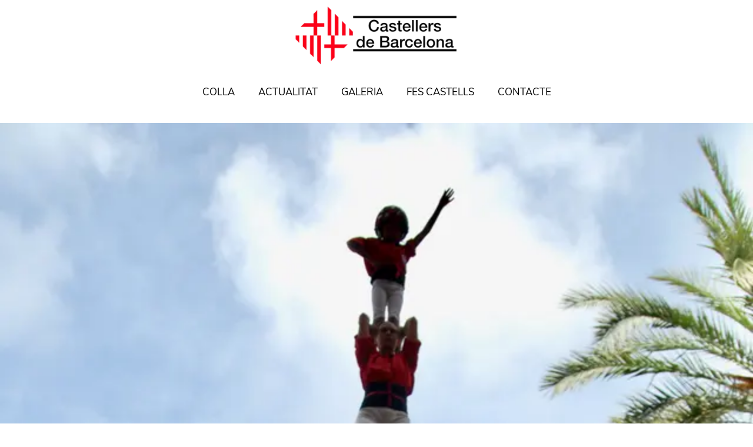

--- FILE ---
content_type: text/html; charset=utf-8
request_url: https://castellersdebarcelona.cat/fotos/52849766915
body_size: 9297
content:
<!DOCTYPE html><html lang="ca"><head><meta charSet="utf-8"/><meta name="viewport" content="width=device-width, initial-scale=1, minimum-scale=1, maximum-scale=1"/><link rel="preload" as="image" imageSrcSet="/_next/image?url=https%3A%2F%2Flive.staticflickr.com%2F65535%2F52849766915_5909336096_o.jpg&amp;w=256&amp;q=75 256w, /_next/image?url=https%3A%2F%2Flive.staticflickr.com%2F65535%2F52849766915_5909336096_o.jpg&amp;w=384&amp;q=75 384w, /_next/image?url=https%3A%2F%2Flive.staticflickr.com%2F65535%2F52849766915_5909336096_o.jpg&amp;w=640&amp;q=75 640w, /_next/image?url=https%3A%2F%2Flive.staticflickr.com%2F65535%2F52849766915_5909336096_o.jpg&amp;w=750&amp;q=75 750w, /_next/image?url=https%3A%2F%2Flive.staticflickr.com%2F65535%2F52849766915_5909336096_o.jpg&amp;w=828&amp;q=75 828w, /_next/image?url=https%3A%2F%2Flive.staticflickr.com%2F65535%2F52849766915_5909336096_o.jpg&amp;w=1080&amp;q=75 1080w, /_next/image?url=https%3A%2F%2Flive.staticflickr.com%2F65535%2F52849766915_5909336096_o.jpg&amp;w=1200&amp;q=75 1200w, /_next/image?url=https%3A%2F%2Flive.staticflickr.com%2F65535%2F52849766915_5909336096_o.jpg&amp;w=1920&amp;q=75 1920w, /_next/image?url=https%3A%2F%2Flive.staticflickr.com%2F65535%2F52849766915_5909336096_o.jpg&amp;w=2048&amp;q=75 2048w, /_next/image?url=https%3A%2F%2Flive.staticflickr.com%2F65535%2F52849766915_5909336096_o.jpg&amp;w=3840&amp;q=75 3840w" imageSizes="(max-width: 768px) 100vw, (max-width: 1200px) 50vw, 33vw"/><link rel="stylesheet" href="/_next/static/css/df2687eee4da95ee.css" data-precedence="next"/><link rel="stylesheet" href="/_next/static/css/704ad977b0e62f3c.css" data-precedence="next"/><link rel="preload" as="script" fetchPriority="low" href="/_next/static/chunks/webpack-33c21a23da579df3.js"/><script src="/_next/static/chunks/4bd1b696-4c5ff41c8f844aa5.js" async=""></script><script src="/_next/static/chunks/757-aac77e6e13583283.js" async=""></script><script src="/_next/static/chunks/main-app-7586b113ec870a07.js" async=""></script><script src="/_next/static/chunks/9081a741-c7abbf3c16d8e4c6.js" async=""></script><script src="/_next/static/chunks/402-f451688742eb067c.js" async=""></script><script src="/_next/static/chunks/549-dba7a76498e1ff2e.js" async=""></script><script src="/_next/static/chunks/115-9494fd77ff0da888.js" async=""></script><script src="/_next/static/chunks/837-ff01ecedc066cd02.js" async=""></script><script src="/_next/static/chunks/app/fotos/%5Bid%5D/page-ba15b8819538a53a.js" async=""></script><script src="/_next/static/chunks/160-6949227f2f0bcec9.js" async=""></script><script src="/_next/static/chunks/app/fotos/page-7c8a55a9dab7dbb8.js" async=""></script><script src="/_next/static/chunks/app/layout-f6986375ee80e8af.js" async=""></script><link rel="preload" href="https://cdbdata.vercel.app/sttic/3d9.webm" as="video" type="video/webm"/><meta name="theme-color" content="#ffffff"/><link rel="preload" as="video" href="https://cdbdata.vercel.app/sttic/3d9.webm" type="video/webm"/><link rel="preconnect" href="https://fonts.gstatic.com/" crossorigin=""/><title>23 d&#x27;abril 2023 - Sant Jordi a Vilanova i la Geltrú - Ignasi Arauz - 55 - Castelllers de Barcelona - fotos | Colla Castellers de Barcelona</title><meta name="description" content="asi Arauz..."/><link rel="manifest" href="/manifest.json"/><link rel="canonical" href="https://castellersdebarcelona.cat/fotos/52849766915"/><meta property="og:title" content="23 d&#x27;abril 2023 - Sant Jordi a Vilanova i la Geltrú - Ignasi Arauz - 55"/><meta property="og:description" content="asi Arauz..."/><meta property="og:url" content="https://castellersdebarcelona.cat/fotos/52849766915"/><meta property="og:image" content="https://live.staticflickr.com/65535/52849766915_5909336096_o.jpg"/><meta property="og:image:width" content="1024"/><meta property="og:image:height" content="1024"/><meta property="og:type" content="article"/><meta name="twitter:card" content="summary_large_image"/><meta name="twitter:site" content="@cdbcn"/><meta name="twitter:creator" content="Castellers de Barcelona"/><meta name="twitter:title" content="23 d&#x27;abril 2023 - Sant Jordi a Vilanova i la Geltrú - Ignasi Arauz - 55"/><meta name="twitter:description" content="asi Arauz..."/><meta name="twitter:image" content="https://live.staticflickr.com/65535/52849766915_5909336096_o.jpg"/><link rel="shortcut icon" href="/shortcut-icon.png"/><link rel="icon" href="/favicon.ico"/><link rel="apple-touch-icon" href="/icons/icon-192x192.png"/><script src="/_next/static/chunks/polyfills-42372ed130431b0a.js" noModule=""></script></head><body><div hidden=""><!--$--><!--/$--></div><h1 class="wrapperLogo"><a href="/"><img alt="Logo de la Colla Castellers de Barcelona" loading="lazy" width="320" height="128" decoding="async" data-nimg="1" style="color:transparent" srcSet="/_next/image?url=%2Flogo-castellers-de-barcelona.png&amp;w=384&amp;q=75 1x, /_next/image?url=%2Flogo-castellers-de-barcelona.png&amp;w=640&amp;q=75 2x" src="/_next/image?url=%2Flogo-castellers-de-barcelona.png&amp;w=640&amp;q=75"/></a></h1><nav class="Nav_nav__wZ2Di "><ul class="Nav_secondary__7Sds4"><li class=""><a href="/la-colla">Colla</a></li><li class=""><a href="/actualitat">Actualitat</a></li><li class=""><a href="/galeria">Galeria</a></li><li class=""><a href="/fes-castells">Fes Castells</a></li><li class=""><a href="/contacte">Contacte</a></li></ul></nav><div class="ScrollToTop_top-to-btm___v985"> <!-- --> </div><div><div class="jsx-834004999fd01bbd Post_postComponent__vkaXR"><div class="Figure_figureComponent__3I_Um"><figure class="Figure_figure__RdLRa" style="max-width:2592px"><img alt="23 d&#x27;abril 2023 - Sant Jordi a Vilanova i la Geltrú - Ignasi Arauz - 55" loading="eager" width="2592" height="3872" decoding="async" data-nimg="1" style="color:transparent" sizes="(max-width: 768px) 100vw, (max-width: 1200px) 50vw, 33vw" srcSet="/_next/image?url=https%3A%2F%2Flive.staticflickr.com%2F65535%2F52849766915_5909336096_o.jpg&amp;w=256&amp;q=75 256w, /_next/image?url=https%3A%2F%2Flive.staticflickr.com%2F65535%2F52849766915_5909336096_o.jpg&amp;w=384&amp;q=75 384w, /_next/image?url=https%3A%2F%2Flive.staticflickr.com%2F65535%2F52849766915_5909336096_o.jpg&amp;w=640&amp;q=75 640w, /_next/image?url=https%3A%2F%2Flive.staticflickr.com%2F65535%2F52849766915_5909336096_o.jpg&amp;w=750&amp;q=75 750w, /_next/image?url=https%3A%2F%2Flive.staticflickr.com%2F65535%2F52849766915_5909336096_o.jpg&amp;w=828&amp;q=75 828w, /_next/image?url=https%3A%2F%2Flive.staticflickr.com%2F65535%2F52849766915_5909336096_o.jpg&amp;w=1080&amp;q=75 1080w, /_next/image?url=https%3A%2F%2Flive.staticflickr.com%2F65535%2F52849766915_5909336096_o.jpg&amp;w=1200&amp;q=75 1200w, /_next/image?url=https%3A%2F%2Flive.staticflickr.com%2F65535%2F52849766915_5909336096_o.jpg&amp;w=1920&amp;q=75 1920w, /_next/image?url=https%3A%2F%2Flive.staticflickr.com%2F65535%2F52849766915_5909336096_o.jpg&amp;w=2048&amp;q=75 2048w, /_next/image?url=https%3A%2F%2Flive.staticflickr.com%2F65535%2F52849766915_5909336096_o.jpg&amp;w=3840&amp;q=75 3840w" src="/_next/image?url=https%3A%2F%2Flive.staticflickr.com%2F65535%2F52849766915_5909336096_o.jpg&amp;w=3840&amp;q=75"/></figure></div><div class="jsx-834004999fd01bbd Post_container__FBgQ8"><main class="jsx-834004999fd01bbd Post_main__8a5Ya"><div class="SocialSharer_socialShareComponent__xDzGV"><div class="SocialSharer_PostSomeNetwork__CeQdR"><button class="react-share__ShareButton Post__some-network__share-button" style="background-color:transparent;border:none;padding:0;font:inherit;color:inherit;cursor:pointer"><svg viewBox="0 0 64 64" width="25" height="25"><circle cx="32" cy="32" r="32" fill="#0965FE"></circle><path d="M34.1,47V33.3h4.6l0.7-5.3h-5.3v-3.4c0-1.5,0.4-2.6,2.6-2.6l2.8,0v-4.8c-0.5-0.1-2.2-0.2-4.1-0.2 c-4.1,0-6.9,2.5-6.9,7V28H24v5.3h4.6V47H34.1z" fill="white"></path></svg></button></div><div class="SocialSharer_PostSomeNetwork__CeQdR"><button class="react-share__ShareButton Post__some-network__share-button" style="background-color:transparent;border:none;padding:0;font:inherit;color:inherit;cursor:pointer"><svg viewBox="0 0 64 64" width="25" height="25"><circle cx="32" cy="32" r="32" fill="#000000"></circle><path d="M 41.116 18.375 h 4.962 l -10.8405 12.39 l 12.753 16.86 H 38.005 l -7.821 -10.2255 L 21.235 47.625 H 16.27 l 11.595 -13.2525 L 15.631 18.375 H 25.87 l 7.0695 9.3465 z m -1.7415 26.28 h 2.7495 L 24.376 21.189 H 21.4255 z" fill="white"></path></svg></button></div><div class="SocialSharer_PostSomeNetwork__CeQdR"><button class="react-share__ShareButton Post__some-network__share-button" style="background-color:transparent;border:none;padding:0;font:inherit;color:inherit;cursor:pointer"><svg viewBox="0 0 64 64" width="25" height="25"><circle cx="32" cy="32" r="32" fill="#0077B5"></circle><path d="M20.4,44h5.4V26.6h-5.4V44z M23.1,18c-1.7,0-3.1,1.4-3.1,3.1c0,1.7,1.4,3.1,3.1,3.1 c1.7,0,3.1-1.4,3.1-3.1C26.2,19.4,24.8,18,23.1,18z M39.5,26.2c-2.6,0-4.4,1.4-5.1,2.8h-0.1v-2.4h-5.2V44h5.4v-8.6 c0-2.3,0.4-4.5,3.2-4.5c2.8,0,2.8,2.6,2.8,4.6V44H46v-9.5C46,29.8,45,26.2,39.5,26.2z" fill="white"></path></svg></button></div><div class="SocialSharer_PostSomeNetwork__CeQdR"><button class="react-share__ShareButton Post__some-network__share-button" style="background-color:transparent;border:none;padding:0;font:inherit;color:inherit;cursor:pointer"><svg viewBox="0 0 64 64" width="25" height="25"><circle cx="32" cy="32" r="32" fill="#25D366"></circle><path d="m42.32286,33.93287c-0.5178,-0.2589 -3.04726,-1.49644 -3.52105,-1.66732c-0.4712,-0.17346 -0.81554,-0.2589 -1.15987,0.2589c-0.34175,0.51004 -1.33075,1.66474 -1.63108,2.00648c-0.30032,0.33658 -0.60064,0.36247 -1.11327,0.12945c-0.5178,-0.2589 -2.17994,-0.80259 -4.14759,-2.56312c-1.53269,-1.37217 -2.56312,-3.05503 -2.86603,-3.57283c-0.30033,-0.5178 -0.03366,-0.80259 0.22524,-1.06149c0.23301,-0.23301 0.5178,-0.59547 0.7767,-0.90616c0.25372,-0.31068 0.33657,-0.5178 0.51262,-0.85437c0.17088,-0.36246 0.08544,-0.64725 -0.04402,-0.90615c-0.12945,-0.2589 -1.15987,-2.79613 -1.58964,-3.80584c-0.41424,-1.00971 -0.84142,-0.88027 -1.15987,-0.88027c-0.29773,-0.02588 -0.64208,-0.02588 -0.98382,-0.02588c-0.34693,0 -0.90616,0.12945 -1.37736,0.62136c-0.4712,0.5178 -1.80194,1.76053 -1.80194,4.27186c0,2.51134 1.84596,4.945 2.10227,5.30747c0.2589,0.33657 3.63497,5.51458 8.80262,7.74113c1.23237,0.5178 2.1903,0.82848 2.94111,1.08738c1.23237,0.38836 2.35599,0.33657 3.24402,0.20712c0.99159,-0.15534 3.04985,-1.24272 3.47963,-2.45956c0.44013,-1.21683 0.44013,-2.22654 0.31068,-2.45955c-0.12945,-0.23301 -0.46601,-0.36247 -0.98382,-0.59548m-9.40068,12.84407l-0.02589,0c-3.05503,0 -6.08417,-0.82849 -8.72495,-2.38189l-0.62136,-0.37023l-6.47252,1.68286l1.73463,-6.29129l-0.41424,-0.64725c-1.70875,-2.71846 -2.6149,-5.85116 -2.6149,-9.07706c0,-9.39809 7.68934,-17.06155 17.15993,-17.06155c4.58253,0 8.88029,1.78642 12.11655,5.02268c3.23625,3.21036 5.02267,7.50812 5.02267,12.06476c-0.0078,9.3981 -7.69712,17.06155 -17.14699,17.06155m14.58906,-31.58846c-3.93529,-3.80584 -9.1133,-5.95471 -14.62789,-5.95471c-11.36055,0 -20.60848,9.2065 -20.61625,20.52564c0,3.61684 0.94757,7.14565 2.75211,10.26282l-2.92557,10.63564l10.93337,-2.85309c3.0136,1.63108 6.4052,2.4958 9.85634,2.49839l0.01037,0c11.36574,0 20.61884,-9.2091 20.62403,-20.53082c0,-5.48093 -2.14111,-10.64081 -6.03239,-14.51915" fill="white"></path></svg></button></div><div class="SocialSharer_PostSomeNetwork__CeQdR"><button class="react-share__ShareButton Post__some-network__share-button" style="background-color:transparent;border:none;padding:0;font:inherit;color:inherit;cursor:pointer"><svg viewBox="0 0 64 64" width="25" height="25"><circle cx="32" cy="32" r="32" fill="#7f7f7f"></circle><path d="M17,22v20h30V22H17z M41.1,25L32,32.1L22.9,25H41.1z M20,39V26.6l12,9.3l12-9.3V39H20z" fill="white"></path></svg></button></div></div><h1 class="jsx-834004999fd01bbd Post_title__OWpvH"><span class="jsx-834004999fd01bbd">23 d&#x27;abril 2023 - Sant Jordi a Vilanova i la Geltrú - Ignasi Arauz - 55</span></h1><p class="jsx-834004999fd01bbd"><small class="jsx-834004999fd01bbd">Castellers de Barcelona<!-- --> | <!-- -->2023-04-23 12:32:13</small></p><div class="jsx-834004999fd01bbd Post_bodyText__m_Y9T">Ignasi Arauz</div></main></div><div class="jsx-834004999fd01bbd Post_container__FBgQ8"><div class="SocialSharer_socialShareComponent__xDzGV"><div class="SocialSharer_PostSomeNetwork__CeQdR"><button class="react-share__ShareButton Post__some-network__share-button" style="background-color:transparent;border:none;padding:0;font:inherit;color:inherit;cursor:pointer"><svg viewBox="0 0 64 64" width="25" height="25"><circle cx="32" cy="32" r="32" fill="#0965FE"></circle><path d="M34.1,47V33.3h4.6l0.7-5.3h-5.3v-3.4c0-1.5,0.4-2.6,2.6-2.6l2.8,0v-4.8c-0.5-0.1-2.2-0.2-4.1-0.2 c-4.1,0-6.9,2.5-6.9,7V28H24v5.3h4.6V47H34.1z" fill="white"></path></svg></button></div><div class="SocialSharer_PostSomeNetwork__CeQdR"><button class="react-share__ShareButton Post__some-network__share-button" style="background-color:transparent;border:none;padding:0;font:inherit;color:inherit;cursor:pointer"><svg viewBox="0 0 64 64" width="25" height="25"><circle cx="32" cy="32" r="32" fill="#000000"></circle><path d="M 41.116 18.375 h 4.962 l -10.8405 12.39 l 12.753 16.86 H 38.005 l -7.821 -10.2255 L 21.235 47.625 H 16.27 l 11.595 -13.2525 L 15.631 18.375 H 25.87 l 7.0695 9.3465 z m -1.7415 26.28 h 2.7495 L 24.376 21.189 H 21.4255 z" fill="white"></path></svg></button></div><div class="SocialSharer_PostSomeNetwork__CeQdR"><button class="react-share__ShareButton Post__some-network__share-button" style="background-color:transparent;border:none;padding:0;font:inherit;color:inherit;cursor:pointer"><svg viewBox="0 0 64 64" width="25" height="25"><circle cx="32" cy="32" r="32" fill="#0077B5"></circle><path d="M20.4,44h5.4V26.6h-5.4V44z M23.1,18c-1.7,0-3.1,1.4-3.1,3.1c0,1.7,1.4,3.1,3.1,3.1 c1.7,0,3.1-1.4,3.1-3.1C26.2,19.4,24.8,18,23.1,18z M39.5,26.2c-2.6,0-4.4,1.4-5.1,2.8h-0.1v-2.4h-5.2V44h5.4v-8.6 c0-2.3,0.4-4.5,3.2-4.5c2.8,0,2.8,2.6,2.8,4.6V44H46v-9.5C46,29.8,45,26.2,39.5,26.2z" fill="white"></path></svg></button></div><div class="SocialSharer_PostSomeNetwork__CeQdR"><button class="react-share__ShareButton Post__some-network__share-button" style="background-color:transparent;border:none;padding:0;font:inherit;color:inherit;cursor:pointer"><svg viewBox="0 0 64 64" width="25" height="25"><circle cx="32" cy="32" r="32" fill="#25D366"></circle><path d="m42.32286,33.93287c-0.5178,-0.2589 -3.04726,-1.49644 -3.52105,-1.66732c-0.4712,-0.17346 -0.81554,-0.2589 -1.15987,0.2589c-0.34175,0.51004 -1.33075,1.66474 -1.63108,2.00648c-0.30032,0.33658 -0.60064,0.36247 -1.11327,0.12945c-0.5178,-0.2589 -2.17994,-0.80259 -4.14759,-2.56312c-1.53269,-1.37217 -2.56312,-3.05503 -2.86603,-3.57283c-0.30033,-0.5178 -0.03366,-0.80259 0.22524,-1.06149c0.23301,-0.23301 0.5178,-0.59547 0.7767,-0.90616c0.25372,-0.31068 0.33657,-0.5178 0.51262,-0.85437c0.17088,-0.36246 0.08544,-0.64725 -0.04402,-0.90615c-0.12945,-0.2589 -1.15987,-2.79613 -1.58964,-3.80584c-0.41424,-1.00971 -0.84142,-0.88027 -1.15987,-0.88027c-0.29773,-0.02588 -0.64208,-0.02588 -0.98382,-0.02588c-0.34693,0 -0.90616,0.12945 -1.37736,0.62136c-0.4712,0.5178 -1.80194,1.76053 -1.80194,4.27186c0,2.51134 1.84596,4.945 2.10227,5.30747c0.2589,0.33657 3.63497,5.51458 8.80262,7.74113c1.23237,0.5178 2.1903,0.82848 2.94111,1.08738c1.23237,0.38836 2.35599,0.33657 3.24402,0.20712c0.99159,-0.15534 3.04985,-1.24272 3.47963,-2.45956c0.44013,-1.21683 0.44013,-2.22654 0.31068,-2.45955c-0.12945,-0.23301 -0.46601,-0.36247 -0.98382,-0.59548m-9.40068,12.84407l-0.02589,0c-3.05503,0 -6.08417,-0.82849 -8.72495,-2.38189l-0.62136,-0.37023l-6.47252,1.68286l1.73463,-6.29129l-0.41424,-0.64725c-1.70875,-2.71846 -2.6149,-5.85116 -2.6149,-9.07706c0,-9.39809 7.68934,-17.06155 17.15993,-17.06155c4.58253,0 8.88029,1.78642 12.11655,5.02268c3.23625,3.21036 5.02267,7.50812 5.02267,12.06476c-0.0078,9.3981 -7.69712,17.06155 -17.14699,17.06155m14.58906,-31.58846c-3.93529,-3.80584 -9.1133,-5.95471 -14.62789,-5.95471c-11.36055,0 -20.60848,9.2065 -20.61625,20.52564c0,3.61684 0.94757,7.14565 2.75211,10.26282l-2.92557,10.63564l10.93337,-2.85309c3.0136,1.63108 6.4052,2.4958 9.85634,2.49839l0.01037,0c11.36574,0 20.61884,-9.2091 20.62403,-20.53082c0,-5.48093 -2.14111,-10.64081 -6.03239,-14.51915" fill="white"></path></svg></button></div><div class="SocialSharer_PostSomeNetwork__CeQdR"><button class="react-share__ShareButton Post__some-network__share-button" style="background-color:transparent;border:none;padding:0;font:inherit;color:inherit;cursor:pointer"><svg viewBox="0 0 64 64" width="25" height="25"><circle cx="32" cy="32" r="32" fill="#7f7f7f"></circle><path d="M17,22v20h30V22H17z M41.1,25L32,32.1L22.9,25H41.1z M20,39V26.6l12,9.3l12-9.3V39H20z" fill="white"></path></svg></button></div></div><h3 class="jsx-834004999fd01bbd"><a class="jsx-834004999fd01bbd button" href="/fotos">← Anar a &quot;<!-- -->fotos<!-- -->&quot;</a></h3></div></div><!--$--><!--/$--></div><div class="container"><footer class="Footer_footer__KQx25"><div class="Footer_wrapper__yxAOD"><a target="_blank" rel="noopener nofollow noreferrer" href="https://www.instagram.com/castellersdebarcelona/" title="Anar a l&#x27;Instagram de la Colla"><span><svg stroke="currentColor" fill="currentColor" stroke-width="0" viewBox="0 0 448 512" height="1em" width="1em" xmlns="http://www.w3.org/2000/svg"><path d="M224.1 141c-63.6 0-114.9 51.3-114.9 114.9s51.3 114.9 114.9 114.9S339 319.5 339 255.9 287.7 141 224.1 141zm0 189.6c-41.1 0-74.7-33.5-74.7-74.7s33.5-74.7 74.7-74.7 74.7 33.5 74.7 74.7-33.6 74.7-74.7 74.7zm146.4-194.3c0 14.9-12 26.8-26.8 26.8-14.9 0-26.8-12-26.8-26.8s12-26.8 26.8-26.8 26.8 12 26.8 26.8zm76.1 27.2c-1.7-35.9-9.9-67.7-36.2-93.9-26.2-26.2-58-34.4-93.9-36.2-37-2.1-147.9-2.1-184.9 0-35.8 1.7-67.6 9.9-93.9 36.1s-34.4 58-36.2 93.9c-2.1 37-2.1 147.9 0 184.9 1.7 35.9 9.9 67.7 36.2 93.9s58 34.4 93.9 36.2c37 2.1 147.9 2.1 184.9 0 35.9-1.7 67.7-9.9 93.9-36.2 26.2-26.2 34.4-58 36.2-93.9 2.1-37 2.1-147.8 0-184.8zM398.8 388c-7.8 19.6-22.9 34.7-42.6 42.6-29.5 11.7-99.5 9-132.1 9s-102.7 2.6-132.1-9c-19.6-7.8-34.7-22.9-42.6-42.6-11.7-29.5-9-99.5-9-132.1s-2.6-102.7 9-132.1c7.8-19.6 22.9-34.7 42.6-42.6 29.5-11.7 99.5-9 132.1-9s102.7-2.6 132.1 9c19.6 7.8 34.7 22.9 42.6 42.6 11.7 29.5 9 99.5 9 132.1s2.7 102.7-9 132.1z"></path></svg></span></a><a target="_blank" rel="noopener nofollow noreferrer" href="https://www.youtube.com/user/arxiucdb" title="Anar al Youtube de la Colla"><span><svg stroke="currentColor" fill="currentColor" stroke-width="0" viewBox="0 0 576 512" height="1em" width="1em" xmlns="http://www.w3.org/2000/svg"><path d="M549.655 124.083c-6.281-23.65-24.787-42.276-48.284-48.597C458.781 64 288 64 288 64S117.22 64 74.629 75.486c-23.497 6.322-42.003 24.947-48.284 48.597-11.412 42.867-11.412 132.305-11.412 132.305s0 89.438 11.412 132.305c6.281 23.65 24.787 41.5 48.284 47.821C117.22 448 288 448 288 448s170.78 0 213.371-11.486c23.497-6.321 42.003-24.171 48.284-47.821 11.412-42.867 11.412-132.305 11.412-132.305s0-89.438-11.412-132.305zm-317.51 213.508V175.185l142.739 81.205-142.739 81.201z"></path></svg></span></a><a target="_blank" rel="noopener nofollow noreferrer" href="https://twitter.com/cdbcn" title="Anar al Twitter de la Colla"><span><svg stroke="currentColor" fill="currentColor" stroke-width="0" viewBox="0 0 512 512" height="1em" width="1em" xmlns="http://www.w3.org/2000/svg"><path d="M459.37 151.716c.325 4.548.325 9.097.325 13.645 0 138.72-105.583 298.558-298.558 298.558-59.452 0-114.68-17.219-161.137-47.106 8.447.974 16.568 1.299 25.34 1.299 49.055 0 94.213-16.568 130.274-44.832-46.132-.975-84.792-31.188-98.112-72.772 6.498.974 12.995 1.624 19.818 1.624 9.421 0 18.843-1.3 27.614-3.573-48.081-9.747-84.143-51.98-84.143-102.985v-1.299c13.969 7.797 30.214 12.67 47.431 13.319-28.264-18.843-46.781-51.005-46.781-87.391 0-19.492 5.197-37.36 14.294-52.954 51.655 63.675 129.3 105.258 216.365 109.807-1.624-7.797-2.599-15.918-2.599-24.04 0-57.828 46.782-104.934 104.934-104.934 30.213 0 57.502 12.67 76.67 33.137 23.715-4.548 46.456-13.32 66.599-25.34-7.798 24.366-24.366 44.833-46.132 57.827 21.117-2.273 41.584-8.122 60.426-16.243-14.292 20.791-32.161 39.308-52.628 54.253z"></path></svg></span></a><a target="_blank" rel="noopener nofollow noreferrer" href="https://www.facebook.com/castellersdebarcelona" title="Anar al Facebook de la Colla"><span><svg stroke="currentColor" fill="currentColor" stroke-width="0" viewBox="0 0 512 512" height="1em" width="1em" xmlns="http://www.w3.org/2000/svg"><path d="M504 256C504 119 393 8 256 8S8 119 8 256c0 123.78 90.69 226.38 209.25 245V327.69h-63V256h63v-54.64c0-62.15 37-96.48 93.67-96.48 27.14 0 55.52 4.84 55.52 4.84v61h-31.28c-30.8 0-40.41 19.12-40.41 38.73V256h68.78l-11 71.69h-57.78V501C413.31 482.38 504 379.78 504 256z"></path></svg></span></a></div><div class="Footer_container__UOa2w"><p class="OtherRoutes_otherRoutesComponent__Kq86c"><small><a class="OtherRoutes_button__t9Za_" title="Anar a Avís Legal" href="/avis-legal">Avís Legal</a><a class="OtherRoutes_button__t9Za_" title="Anar a Política de Cookies" href="/politica-de-cookies">Política de Cookies</a></small></p></div><div class="Footer_container__UOa2w"><div class="Supporters_supportersComponent__bNaw_"><div class="Supporters_supporter__zzZ_d"><p>Suport<!-- -->:</p><ul><li><img alt="Ajuntament de Barcelona" src="https://cdbdata.vercel.app/static/ajuntament-de-barcelona.webp" width="120" height="120" title="Ajuntament de Barcelona" loading="lazy"/></li><li><img alt="Diputació de Barcelona" src="https://cdbdata.vercel.app/static/diputacio-de-barcelona.webp" width="120" height="120" title="Diputació de Barcelona" loading="lazy"/></li><li><img alt="Generalitat de Catalunya" src="https://cdbdata.vercel.app/static/generalitat-de-catalunya.webp" width="120" height="120" title="Generalitat de Catalunya" loading="lazy"/></li></ul></div><div class="Supporters_supporter__zzZ_d"><p>Patrocinadors CCCC<!-- -->:</p><ul><li><img alt="Estella DAMM" src="https://cdbdata.vercel.app/static/estrella-damm.webp" width="120" height="120" title="Estella DAMM" loading="lazy"/></li><li><img alt="Agbar" src="https://cdbdata.vercel.app/static/agbar.webp" width="120" height="120" title="Agbar" loading="lazy"/></li></ul></div><div class="Supporters_supporter__zzZ_d"><p>Reconeixements<!-- -->:</p><ul><li><img alt="Medalla d&#x27;Honor de la Ciutat de Barcelona" src="https://cdbdata.vercel.app/static/medalla-d-honor-de-la-ciutat-de-barcelona.webp" width="120" height="120" title="Medalla d&#x27;Honor de la Ciutat de Barcelona" loading="lazy"/></li><li><img alt="Creu de Sant Jordi de la Generalitat de Cataluya" src="https://cdbdata.vercel.app/static/creu-de-sant-jordi-de-la-generalitat-de-catalunya.webp" width="120" height="120" title="Creu de Sant Jordi de la Generalitat de Cataluya" loading="lazy"/></li></ul></div></div></div><div class="Footer_container__UOa2w"><p class="Footer_alignCenter__Cgt50"><small>© <!-- -->2026<!-- --> Associació Colla Castellers de Barcelona. Entitat d&#x27;Utilitat Pública (<a rel="noopener nofollow noreferrer" href="http://dogc.gencat.cat/ca/pdogc_canals_interns/pdogc_resultats_fitxa/?action=fitxa&amp;mode=single&amp;documentId=580319&amp;language=ca_ES" target="_blank">DOGC 5880</a>)</small></p></div></footer><nav class="Nav_nav__wZ2Di Nav_small__f8hXb"><ul class="Nav_secondary__7Sds4"><li class=""><a href="/la-colla">Colla</a></li><li class=""><a href="/actualitat">Actualitat</a></li><li class=""><a href="/galeria">Galeria</a></li><li class=""><a href="/fes-castells">Fes Castells</a></li><li class=""><a href="/contacte">Contacte</a></li></ul></nav></div><script src="/_next/static/chunks/webpack-33c21a23da579df3.js" id="_R_" async=""></script><script>(self.__next_f=self.__next_f||[]).push([0])</script><script>self.__next_f.push([1,"1:\"$Sreact.fragment\"\n3:I[8172,[],\"\"]\n4:I[4829,[],\"\"]\n6:I[8937,[],\"OutletBoundary\"]\n7:\"$Sreact.suspense\"\n9:I[8937,[],\"ViewportBoundary\"]\nb:I[8937,[],\"MetadataBoundary\"]\nd:I[5704,[],\"\"]\n:HL[\"/_next/static/css/df2687eee4da95ee.css\",\"style\"]\n:HL[\"/_next/static/css/704ad977b0e62f3c.css\",\"style\"]\n"])</script><script>self.__next_f.push([1,"0:{\"P\":null,\"b\":\"nHAGX86738T_DndhKiask\",\"c\":[\"\",\"fotos\",\"52849766915\"],\"q\":\"\",\"i\":false,\"f\":[[[\"\",{\"children\":[\"fotos\",{\"children\":[[\"id\",\"52849766915\",\"d\"],{\"children\":[\"__PAGE__\",{}]}]}]},\"$undefined\",\"$undefined\",true],[[\"$\",\"$1\",\"c\",{\"children\":[[[\"$\",\"link\",\"0\",{\"rel\":\"stylesheet\",\"href\":\"/_next/static/css/df2687eee4da95ee.css\",\"precedence\":\"next\",\"crossOrigin\":\"$undefined\",\"nonce\":\"$undefined\"}]],\"$L2\"]}],{\"children\":[[\"$\",\"$1\",\"c\",{\"children\":[null,[\"$\",\"$L3\",null,{\"parallelRouterKey\":\"children\",\"error\":\"$undefined\",\"errorStyles\":\"$undefined\",\"errorScripts\":\"$undefined\",\"template\":[\"$\",\"$L4\",null,{}],\"templateStyles\":\"$undefined\",\"templateScripts\":\"$undefined\",\"notFound\":\"$undefined\",\"forbidden\":\"$undefined\",\"unauthorized\":\"$undefined\"}]]}],{\"children\":[[\"$\",\"$1\",\"c\",{\"children\":[null,[\"$\",\"$L3\",null,{\"parallelRouterKey\":\"children\",\"error\":\"$undefined\",\"errorStyles\":\"$undefined\",\"errorScripts\":\"$undefined\",\"template\":[\"$\",\"$L4\",null,{}],\"templateStyles\":\"$undefined\",\"templateScripts\":\"$undefined\",\"notFound\":\"$undefined\",\"forbidden\":\"$undefined\",\"unauthorized\":\"$undefined\"}]]}],{\"children\":[[\"$\",\"$1\",\"c\",{\"children\":[\"$L5\",[[\"$\",\"link\",\"0\",{\"rel\":\"stylesheet\",\"href\":\"/_next/static/css/704ad977b0e62f3c.css\",\"precedence\":\"next\",\"crossOrigin\":\"$undefined\",\"nonce\":\"$undefined\"}]],[\"$\",\"$L6\",null,{\"children\":[\"$\",\"$7\",null,{\"name\":\"Next.MetadataOutlet\",\"children\":\"$@8\"}]}]]}],{},null,false,false]},null,false,false]},null,false,false]},null,false,false],[\"$\",\"$1\",\"h\",{\"children\":[null,[\"$\",\"$L9\",null,{\"children\":\"$@a\"}],[\"$\",\"div\",null,{\"hidden\":true,\"children\":[\"$\",\"$Lb\",null,{\"children\":[\"$\",\"$7\",null,{\"name\":\"Next.Metadata\",\"children\":\"$@c\"}]}]}],null]}],false]],\"m\":\"$undefined\",\"G\":[\"$d\",[]],\"S\":true}\n"])</script><script>self.__next_f.push([1,"a:[[\"$\",\"meta\",\"0\",{\"charSet\":\"utf-8\"}],[\"$\",\"meta\",\"1\",{\"name\":\"viewport\",\"content\":\"width=device-width, initial-scale=1, minimum-scale=1, maximum-scale=1\"}],[\"$\",\"meta\",\"2\",{\"name\":\"theme-color\",\"content\":\"#ffffff\"}]]\n"])</script><script>self.__next_f.push([1,"e:I[1111,[\"344\",\"static/chunks/9081a741-c7abbf3c16d8e4c6.js\",\"402\",\"static/chunks/402-f451688742eb067c.js\",\"549\",\"static/chunks/549-dba7a76498e1ff2e.js\",\"115\",\"static/chunks/115-9494fd77ff0da888.js\",\"837\",\"static/chunks/837-ff01ecedc066cd02.js\",\"944\",\"static/chunks/app/fotos/%5Bid%5D/page-ba15b8819538a53a.js\"],\"default\"]\n"])</script><script>self.__next_f.push([1,"5:[\"$\",\"$Le\",null,{\"title\":\"23 d'abril 2023 - Sant Jordi a Vilanova i la Geltrú - Ignasi Arauz - 55\",\"description\":\"Ignasi Arauz\",\"id\":\"52849766915\",\"type\":\"fotos\",\"content\":{\"id\":\"52849766915\",\"secret\":\"7495ebbf3a\",\"server\":\"65535\",\"farm\":66,\"dateuploaded\":\"1682553102\",\"isfavorite\":0,\"license\":\"0\",\"safety_level\":\"0\",\"rotation\":0,\"originalsecret\":\"5909336096\",\"originalformat\":\"jpg\",\"owner\":{\"nsid\":\"105597577@N08\",\"username\":\"Castellers de Barcelona\",\"realname\":\"Castellers de Barcelona\",\"location\":\"\",\"iconserver\":\"5520\",\"iconfarm\":6,\"path_alias\":null,\"gift\":{\"gift_eligible\":true,\"eligible_durations\":[\"year\",\"month\",\"week\"],\"new_flow\":true}},\"title\":{\"_content\":\"23 d'abril 2023 - Sant Jordi a Vilanova i la Geltrú - Ignasi Arauz - 55\"},\"description\":{\"_content\":\"Ignasi Arauz\"},\"visibility\":{\"ispublic\":1,\"isfriend\":0,\"isfamily\":0},\"dates\":{\"posted\":\"1682553102\",\"taken\":\"2023-04-23 12:32:13\",\"takengranularity\":0,\"takenunknown\":\"0\",\"lastupdate\":\"1682553143\"},\"views\":\"98\",\"editability\":{\"cancomment\":0,\"canaddmeta\":0},\"publiceditability\":{\"cancomment\":1,\"canaddmeta\":0},\"usage\":{\"candownload\":1,\"canblog\":0,\"canprint\":0,\"canshare\":1},\"comments\":{\"_content\":\"0\"},\"notes\":{\"note\":[]},\"people\":{\"haspeople\":0},\"tags\":{\"tag\":[]},\"urls\":{\"url\":[{\"type\":\"photopage\",\"_content\":\"https://www.flickr.com/photos/105597577@N08/52849766915/\"}]},\"media\":\"photo\"},\"date\":\"2023-04-23 12:32:13\",\"author\":\"Castellers de Barcelona\",\"mainImage\":{\"label\":\"Original\",\"width\":2592,\"height\":3872,\"source\":\"https://live.staticflickr.com/65535/52849766915_5909336096_o.jpg\",\"url\":\"https://www.flickr.com/photos/105597577@N08/52849766915/sizes/o/\",\"media\":\"photo\",\"alt\":\"23 d'abril 2023 - Sant Jordi a Vilanova i la Geltrú - Ignasi Arauz - 55\"}}]\n"])</script><script>self.__next_f.push([1,"f:I[3549,[\"402\",\"static/chunks/402-f451688742eb067c.js\",\"549\",\"static/chunks/549-dba7a76498e1ff2e.js\",\"160\",\"static/chunks/160-6949227f2f0bcec9.js\",\"186\",\"static/chunks/app/fotos/page-7c8a55a9dab7dbb8.js\"],\"\"]\n10:I[21,[\"402\",\"static/chunks/402-f451688742eb067c.js\",\"549\",\"static/chunks/549-dba7a76498e1ff2e.js\",\"160\",\"static/chunks/160-6949227f2f0bcec9.js\",\"186\",\"static/chunks/app/fotos/page-7c8a55a9dab7dbb8.js\"],\"Image\"]\n11:I[9690,[\"344\",\"static/chunks/9081a741-c7abbf3c16d8e4c6.js\",\"402\",\"static/chunks/402-f451688742eb067c.js\",\"549\",\"static/chunks/549-dba7a76498e1ff2e.js\",\"177\",\"static/chunks/app/layout-f6986375ee80e8af.js\"],\"default\"]\n12:I[4740,[\"344\",\"static/chunks/9081a741-c7abbf3c16d8e4c6.js\",\"402\",\"static/chunks/402-f451688742eb067c.js\",\"549\",\"static/chunks/549-dba7a76498e1ff2e.js\",\"177\",\"static/chunks/app/layout-f6986375ee80e8af.js\"],\"default\"]\n1a:I[556,[],\"IconMark\"]\n:HL[\"https://cdbdata.vercel.app/sttic/3d9.webm\",\"video\",{\"type\":\"video/webm\"}]\n"])</script><script>self.__next_f.push([1,"2:[\"$\",\"html\",null,{\"lang\":\"ca\",\"children\":[[\"$\",\"head\",null,{\"children\":[[\"$\",\"link\",null,{\"rel\":\"preload\",\"as\":\"video\",\"href\":\"https://cdbdata.vercel.app/sttic/3d9.webm\",\"type\":\"video/webm\"}],[\"$\",\"link\",null,{\"rel\":\"preconnect\",\"href\":\"https://fonts.gstatic.com/\",\"crossOrigin\":\"\"}]]}],[\"$\",\"body\",null,{\"children\":[[\"$\",\"h1\",null,{\"className\":\"wrapperLogo\",\"children\":[\"$\",\"$Lf\",null,{\"prefetch\":true,\"href\":\"/\",\"passHref\":true,\"children\":[\"$\",\"$L10\",null,{\"width\":\"320\",\"height\":\"128\",\"loading\":\"lazy\",\"alt\":\"Logo de la Colla Castellers de Barcelona\",\"src\":\"/logo-castellers-de-barcelona.png\"}]}]}],[\"$\",\"$L11\",null,{\"small\":false,\"navRoutes\":[{\"route\":\"/\",\"name\":\"Castellers de Barcelona\"},{\"route\":\"/la-colla\",\"name\":\"Colla\"},{\"route\":\"/actualitat\",\"name\":\"Actualitat\"},{\"route\":\"/galeria\",\"name\":\"Galeria\"},{\"route\":\"/fes-castells\",\"name\":\"Fes Castells\"},{\"route\":\"/contacte\",\"name\":\"Contacte\"}]}],[\"$\",\"$L12\",null,{}],[\"$\",\"div\",null,{\"children\":[\"$\",\"$L3\",null,{\"parallelRouterKey\":\"children\",\"error\":\"$undefined\",\"errorStyles\":\"$undefined\",\"errorScripts\":\"$undefined\",\"template\":[\"$\",\"$L4\",null,{}],\"templateStyles\":\"$undefined\",\"templateScripts\":\"$undefined\",\"notFound\":[[[\"$\",\"title\",null,{\"children\":\"404: This page could not be found.\"}],[\"$\",\"div\",null,{\"style\":{\"fontFamily\":\"system-ui,\\\"Segoe UI\\\",Roboto,Helvetica,Arial,sans-serif,\\\"Apple Color Emoji\\\",\\\"Segoe UI Emoji\\\"\",\"height\":\"100vh\",\"textAlign\":\"center\",\"display\":\"flex\",\"flexDirection\":\"column\",\"alignItems\":\"center\",\"justifyContent\":\"center\"},\"children\":[\"$\",\"div\",null,{\"children\":[[\"$\",\"style\",null,{\"dangerouslySetInnerHTML\":{\"__html\":\"body{color:#000;background:#fff;margin:0}.next-error-h1{border-right:1px solid rgba(0,0,0,.3)}@media (prefers-color-scheme:dark){body{color:#fff;background:#000}.next-error-h1{border-right:1px solid rgba(255,255,255,.3)}}\"}}],[\"$\",\"h1\",null,{\"className\":\"next-error-h1\",\"style\":{\"display\":\"inline-block\",\"margin\":\"0 20px 0 0\",\"padding\":\"0 23px 0 0\",\"fontSize\":24,\"fontWeight\":500,\"verticalAlign\":\"top\",\"lineHeight\":\"49px\"},\"children\":404}],[\"$\",\"div\",null,{\"style\":{\"display\":\"inline-block\"},\"children\":[\"$\",\"h2\",null,{\"style\":{\"fontSize\":14,\"fontWeight\":400,\"lineHeight\":\"49px\",\"margin\":0},\"children\":\"This page could not be found.\"}]}]]}]}]],[]],\"forbidden\":\"$undefined\",\"unauthorized\":\"$undefined\"}]}],[\"$\",\"div\",null,{\"className\":\"container\",\"children\":[[\"$\",\"footer\",null,{\"className\":\"Footer_footer__KQx25\",\"children\":[[\"$\",\"div\",null,{\"className\":\"Footer_wrapper__yxAOD\",\"children\":[[\"$\",\"a\",null,{\"target\":\"_blank\",\"rel\":\"noopener nofollow noreferrer\",\"href\":\"https://www.instagram.com/castellersdebarcelona/\",\"title\":\"Anar a l'Instagram de la Colla\",\"children\":[\"$\",\"span\",null,{\"children\":[\"$\",\"svg\",null,{\"stroke\":\"currentColor\",\"fill\":\"currentColor\",\"strokeWidth\":\"0\",\"viewBox\":\"0 0 448 512\",\"children\":[\"$undefined\",[[\"$\",\"path\",\"0\",{\"d\":\"M224.1 141c-63.6 0-114.9 51.3-114.9 114.9s51.3 114.9 114.9 114.9S339 319.5 339 255.9 287.7 141 224.1 141zm0 189.6c-41.1 0-74.7-33.5-74.7-74.7s33.5-74.7 74.7-74.7 74.7 33.5 74.7 74.7-33.6 74.7-74.7 74.7zm146.4-194.3c0 14.9-12 26.8-26.8 26.8-14.9 0-26.8-12-26.8-26.8s12-26.8 26.8-26.8 26.8 12 26.8 26.8zm76.1 27.2c-1.7-35.9-9.9-67.7-36.2-93.9-26.2-26.2-58-34.4-93.9-36.2-37-2.1-147.9-2.1-184.9 0-35.8 1.7-67.6 9.9-93.9 36.1s-34.4 58-36.2 93.9c-2.1 37-2.1 147.9 0 184.9 1.7 35.9 9.9 67.7 36.2 93.9s58 34.4 93.9 36.2c37 2.1 147.9 2.1 184.9 0 35.9-1.7 67.7-9.9 93.9-36.2 26.2-26.2 34.4-58 36.2-93.9 2.1-37 2.1-147.8 0-184.8zM398.8 388c-7.8 19.6-22.9 34.7-42.6 42.6-29.5 11.7-99.5 9-132.1 9s-102.7 2.6-132.1-9c-19.6-7.8-34.7-22.9-42.6-42.6-11.7-29.5-9-99.5-9-132.1s-2.6-102.7 9-132.1c7.8-19.6 22.9-34.7 42.6-42.6 29.5-11.7 99.5-9 132.1-9s102.7-2.6 132.1 9c19.6 7.8 34.7 22.9 42.6 42.6 11.7 29.5 9 99.5 9 132.1s2.7 102.7-9 132.1z\",\"children\":\"$undefined\"}]]],\"className\":\"$undefined\",\"style\":{\"color\":\"$undefined\"},\"height\":\"1em\",\"width\":\"1em\",\"xmlns\":\"http://www.w3.org/2000/svg\"}]}]}],[\"$\",\"a\",null,{\"target\":\"_blank\",\"rel\":\"noopener nofollow noreferrer\",\"href\":\"https://www.youtube.com/user/arxiucdb\",\"title\":\"Anar al Youtube de la Colla\",\"children\":[\"$\",\"span\",null,{\"children\":[\"$\",\"svg\",null,{\"stroke\":\"currentColor\",\"fill\":\"currentColor\",\"strokeWidth\":\"0\",\"viewBox\":\"0 0 576 512\",\"children\":[\"$undefined\",[[\"$\",\"path\",\"0\",{\"d\":\"M549.655 124.083c-6.281-23.65-24.787-42.276-48.284-48.597C458.781 64 288 64 288 64S117.22 64 74.629 75.486c-23.497 6.322-42.003 24.947-48.284 48.597-11.412 42.867-11.412 132.305-11.412 132.305s0 89.438 11.412 132.305c6.281 23.65 24.787 41.5 48.284 47.821C117.22 448 288 448 288 448s170.78 0 213.371-11.486c23.497-6.321 42.003-24.171 48.284-47.821 11.412-42.867 11.412-132.305 11.412-132.305s0-89.438-11.412-132.305zm-317.51 213.508V175.185l142.739 81.205-142.739 81.201z\",\"children\":\"$undefined\"}]]],\"className\":\"$undefined\",\"style\":{\"color\":\"$undefined\"},\"height\":\"1em\",\"width\":\"1em\",\"xmlns\":\"http://www.w3.org/2000/svg\"}]}]}],\"$L13\",\"$L14\"]}],\"$L15\",\"$L16\",\"$L17\"]}],\"$L18\"]}],\"$L19\"]}]]}]\n"])</script><script>self.__next_f.push([1,"c:[[\"$\",\"title\",\"0\",{\"children\":\"23 d'abril 2023 - Sant Jordi a Vilanova i la Geltrú - Ignasi Arauz - 55 - Castelllers de Barcelona - fotos | Colla Castellers de Barcelona\"}],[\"$\",\"meta\",\"1\",{\"name\":\"description\",\"content\":\"asi Arauz...\"}],[\"$\",\"link\",\"2\",{\"rel\":\"manifest\",\"href\":\"/manifest.json\",\"crossOrigin\":\"$undefined\"}],[\"$\",\"link\",\"3\",{\"rel\":\"canonical\",\"href\":\"https://castellersdebarcelona.cat/fotos/52849766915\"}],[\"$\",\"meta\",\"4\",{\"property\":\"og:title\",\"content\":\"23 d'abril 2023 - Sant Jordi a Vilanova i la Geltrú - Ignasi Arauz - 55\"}],[\"$\",\"meta\",\"5\",{\"property\":\"og:description\",\"content\":\"asi Arauz...\"}],[\"$\",\"meta\",\"6\",{\"property\":\"og:url\",\"content\":\"https://castellersdebarcelona.cat/fotos/52849766915\"}],[\"$\",\"meta\",\"7\",{\"property\":\"og:image\",\"content\":\"https://live.staticflickr.com/65535/52849766915_5909336096_o.jpg\"}],[\"$\",\"meta\",\"8\",{\"property\":\"og:image:width\",\"content\":\"1024\"}],[\"$\",\"meta\",\"9\",{\"property\":\"og:image:height\",\"content\":\"1024\"}],[\"$\",\"meta\",\"10\",{\"property\":\"og:type\",\"content\":\"article\"}],[\"$\",\"meta\",\"11\",{\"name\":\"twitter:card\",\"content\":\"summary_large_image\"}],[\"$\",\"meta\",\"12\",{\"name\":\"twitter:site\",\"content\":\"@cdbcn\"}],[\"$\",\"meta\",\"13\",{\"name\":\"twitter:creator\",\"content\":\"Castellers de Barcelona\"}],[\"$\",\"meta\",\"14\",{\"name\":\"twitter:title\",\"content\":\"23 d'abril 2023 - Sant Jordi a Vilanova i la Geltrú - Ignasi Arauz - 55\"}],[\"$\",\"meta\",\"15\",{\"name\":\"twitter:description\",\"content\":\"asi Arauz...\"}],[\"$\",\"meta\",\"16\",{\"name\":\"twitter:image\",\"content\":\"https://live.staticflickr.com/65535/52849766915_5909336096_o.jpg\"}],[\"$\",\"link\",\"17\",{\"rel\":\"shortcut icon\",\"href\":\"/shortcut-icon.png\"}],[\"$\",\"link\",\"18\",{\"rel\":\"icon\",\"href\":\"/favicon.ico\"}],[\"$\",\"link\",\"19\",{\"rel\":\"apple-touch-icon\",\"href\":\"/icons/icon-192x192.png\"}],[\"$\",\"$L1a\",\"20\",{}]]\n"])</script><script>self.__next_f.push([1,"8:null\n"])</script><script>self.__next_f.push([1,"1b:I[2423,[\"344\",\"static/chunks/9081a741-c7abbf3c16d8e4c6.js\",\"402\",\"static/chunks/402-f451688742eb067c.js\",\"549\",\"static/chunks/549-dba7a76498e1ff2e.js\",\"177\",\"static/chunks/app/layout-f6986375ee80e8af.js\"],\"Analytics\"]\n13:[\"$\",\"a\",null,{\"target\":\"_blank\",\"rel\":\"noopener nofollow noreferrer\",\"href\":\"https://twitter.com/cdbcn\",\"title\":\"Anar al Twitter de la Colla\",\"children\":[\"$\",\"span\",null,{\"children\":[\"$\",\"svg\",null,{\"stroke\":\"currentColor\",\"fill\":\"currentColor\",\"strokeWidth\":\"0\",\"viewBox\":\"0 0 512 512\",\"children\":[\"$undefined\",[[\"$\",\"path\",\"0\",{\"d\":\"M459.37 151.716c.325 4.548.325 9.097.325 13.645 0 138.72-105.583 298.558-298.558 298.558-59.452 0-114.68-17.219-161.137-47.106 8.447.974 16.568 1.299 25.34 1.299 49.055 0 94.213-16.568 130.274-44.832-46.132-.975-84.792-31.188-98.112-72.772 6.498.974 12.995 1.624 19.818 1.624 9.421 0 18.843-1.3 27.614-3.573-48.081-9.747-84.143-51.98-84.143-102.985v-1.299c13.969 7.797 30.214 12.67 47.431 13.319-28.264-18.843-46.781-51.005-46.781-87.391 0-19.492 5.197-37.36 14.294-52.954 51.655 63.675 129.3 105.258 216.365 109.807-1.624-7.797-2.599-15.918-2.599-24.04 0-57.828 46.782-104.934 104.934-104.934 30.213 0 57.502 12.67 76.67 33.137 23.715-4.548 46.456-13.32 66.599-25.34-7.798 24.366-24.366 44.833-46.132 57.827 21.117-2.273 41.584-8.122 60.426-16.243-14.292 20.791-32.161 39.308-52.628 54.253z\",\"children\":\"$undefined\"}]]],\"className\":\"$undefined\",\"style\":{\"color\":\"$undefined\"},\"height\":\"1em\",\"width\":\"1em\",\"xmlns\":\"http://www.w3.org/2000/svg\"}]}]}]\n14:[\"$\",\"a\",null,{\"target\":\"_blank\",\"rel\":\"noopener nofollow noreferrer\",\"href\":\"https://www.facebook.com/castellersdebarcelona\",\"title\":\"Anar al Facebook de la Colla\",\"children\":[\"$\",\"span\",null,{\"children\":[\"$\",\"svg\",null,{\"stroke\":\"currentColor\",\"fill\":\"currentColor\",\"strokeWidth\":\"0\",\"viewBox\":\"0 0 512 512\",\"children\":[\"$undefined\",[[\"$\",\"path\",\"0\",{\"d\":\"M504 256C504 119 393 8 256 8S8 119 8 256c0 123.78 90.69 226.38 209.25 245V327.69h-63V256h63v-54.64c0-62.15 37-96.48 93.67-96.48 27.14 0 55.52 4.84 55.52 4.84v61h-31.28c-30.8 0-40.41 19.12-40.41 38.73V256h68.78l-11 71.69h-57.78V501C413.31 482.38 504 379.78 504 256z\",\"children\":\"$undefined\"}]]],\"className\":\"$undefined\",\"style\":{\"color\":\"$undefined\"},\"height\":\"1em\",\"width\":\"1em\",\"xmlns\":\"http://www.w3.org/2000/svg\"}]}]}]\n15:[\"$\",\"div\",null,{\"className\":\"Footer_container__UOa2w\",\"children\":[\"$\",\"p\",null,{\"className\":\"OtherRoutes_otherRoutesComponent__Kq86c\",\"children\":[\"$\",\"small\",null,{\"children\":[[\"$\",\"$Lf\",\"0\",{\"prefetch\":true,\"href\":\"/avis-legal\",\"className\":\"OtherRoutes_button__t9Za_\",\"title\":\"Anar a Avís Legal\",\"children\":\"Avís Legal\"}],[\"$\",\"$Lf\",\"1\",{\"prefetch\":true,\"href\":\"/politica-de-cookies\",\"className\":\"OtherRoutes_button__t9Za_\",\"title\":\"Anar a Política de Cookies\",\"children\":\"Política de Cookies\"}]]}]}]}]\n"])</script><script>self.__next_f.push([1,"16:[\"$\",\"div\",null,{\"className\":\"Footer_container__UOa2w\",\"children\":[\"$\",\"div\",null,{\"className\":\"Supporters_supportersComponent__bNaw_\",\"children\":[[\"$\",\"div\",\"Suport\",{\"className\":\"Supporters_supporter__zzZ_d\",\"children\":[[\"$\",\"p\",null,{\"children\":[\"Suport\",\":\"]}],[\"$\",\"ul\",null,{\"children\":[[\"$\",\"li\",\"Ajuntament de Barcelona\",{\"children\":[\"$\",\"img\",null,{\"alt\":\"Ajuntament de Barcelona\",\"src\":\"https://cdbdata.vercel.app/static/ajuntament-de-barcelona.webp\",\"width\":120,\"height\":120,\"title\":\"Ajuntament de Barcelona\",\"loading\":\"lazy\"}]}],[\"$\",\"li\",\"Diputació de Barcelona\",{\"children\":[\"$\",\"img\",null,{\"alt\":\"Diputació de Barcelona\",\"src\":\"https://cdbdata.vercel.app/static/diputacio-de-barcelona.webp\",\"width\":120,\"height\":120,\"title\":\"Diputació de Barcelona\",\"loading\":\"lazy\"}]}],[\"$\",\"li\",\"Generalitat de Catalunya\",{\"children\":[\"$\",\"img\",null,{\"alt\":\"Generalitat de Catalunya\",\"src\":\"https://cdbdata.vercel.app/static/generalitat-de-catalunya.webp\",\"width\":120,\"height\":120,\"title\":\"Generalitat de Catalunya\",\"loading\":\"lazy\"}]}]]}]]}],[\"$\",\"div\",\"Patrocinadors CCCC\",{\"className\":\"Supporters_supporter__zzZ_d\",\"children\":[[\"$\",\"p\",null,{\"children\":[\"Patrocinadors CCCC\",\":\"]}],[\"$\",\"ul\",null,{\"children\":[[\"$\",\"li\",\"Estella DAMM\",{\"children\":[\"$\",\"img\",null,{\"alt\":\"Estella DAMM\",\"src\":\"https://cdbdata.vercel.app/static/estrella-damm.webp\",\"width\":120,\"height\":120,\"title\":\"Estella DAMM\",\"loading\":\"lazy\"}]}],[\"$\",\"li\",\"Agbar\",{\"children\":[\"$\",\"img\",null,{\"alt\":\"Agbar\",\"src\":\"https://cdbdata.vercel.app/static/agbar.webp\",\"width\":120,\"height\":120,\"title\":\"Agbar\",\"loading\":\"lazy\"}]}]]}]]}],[\"$\",\"div\",\"Reconeixements\",{\"className\":\"Supporters_supporter__zzZ_d\",\"children\":[[\"$\",\"p\",null,{\"children\":[\"Reconeixements\",\":\"]}],[\"$\",\"ul\",null,{\"children\":[[\"$\",\"li\",\"Medalla d'Honor de la Ciutat de Barcelona\",{\"children\":[\"$\",\"img\",null,{\"alt\":\"Medalla d'Honor de la Ciutat de Barcelona\",\"src\":\"https://cdbdata.vercel.app/static/medalla-d-honor-de-la-ciutat-de-barcelona.webp\",\"width\":120,\"height\":120,\"title\":\"Medalla d'Honor de la Ciutat de Barcelona\",\"loading\":\"lazy\"}]}],[\"$\",\"li\",\"Creu de Sant Jordi de la Generalitat de Cataluya\",{\"children\":[\"$\",\"img\",null,{\"alt\":\"Creu de Sant Jordi de la Generalitat de Cataluya\",\"src\":\"https://cdbdata.vercel.app/static/creu-de-sant-jordi-de-la-generalitat-de-catalunya.webp\",\"width\":120,\"height\":120,\"title\":\"Creu de Sant Jordi de la Generalitat de Cataluya\",\"loading\":\"lazy\"}]}]]}]]}]]}]}]\n"])</script><script>self.__next_f.push([1,"17:[\"$\",\"div\",null,{\"className\":\"Footer_container__UOa2w\",\"children\":[\"$\",\"p\",null,{\"className\":\"Footer_alignCenter__Cgt50\",\"children\":[\"$\",\"small\",null,{\"children\":[\"© \",2026,\" Associació Colla Castellers de Barcelona. Entitat d'Utilitat Pública (\",[\"$\",\"a\",null,{\"rel\":\"noopener nofollow noreferrer\",\"href\":\"http://dogc.gencat.cat/ca/pdogc_canals_interns/pdogc_resultats_fitxa/?action=fitxa\u0026mode=single\u0026documentId=580319\u0026language=ca_ES\",\"target\":\"_blank\",\"children\":\"DOGC 5880\"}],\")\"]}]}]}]\n18:[\"$\",\"$L11\",null,{\"navRoutes\":\"$2:props:children:1:props:children:1:props:navRoutes\",\"small\":true}]\n19:[\"$\",\"$L1b\",null,{}]\n"])</script></body></html>

--- FILE ---
content_type: application/javascript; charset=utf-8
request_url: https://castellersdebarcelona.cat/_next/static/chunks/main-app-7586b113ec870a07.js
body_size: 105
content:
(self.webpackChunk_N_E=self.webpackChunk_N_E||[]).push([[358],{3136:(e,s,n)=>{Promise.resolve().then(n.t.bind(n,5704,23)),Promise.resolve().then(n.t.bind(n,1113,23)),Promise.resolve().then(n.t.bind(n,7795,23)),Promise.resolve().then(n.t.bind(n,2792,23)),Promise.resolve().then(n.t.bind(n,8172,23)),Promise.resolve().then(n.t.bind(n,4829,23)),Promise.resolve().then(n.t.bind(n,8937,23)),Promise.resolve().then(n.bind(n,556))},9393:()=>{}},e=>{var s=s=>e(e.s=s);e.O(0,[441,757],()=>(s(1420),s(9680),s(3136))),_N_E=e.O()}]);

--- FILE ---
content_type: application/javascript; charset=utf-8
request_url: https://castellersdebarcelona.cat/_next/static/chunks/837-ff01ecedc066cd02.js
body_size: 3946
content:
(self.webpackChunk_N_E=self.webpackChunk_N_E||[]).push([[837],{118:e=>{e.exports={postComponent:"Post_postComponent__vkaXR",container:"Post_container__FBgQ8",withOverlay:"Post_withOverlay__Ti9ZY",main:"Post_main__8a5Ya",summary:"Post_summary___mnzr",bodyText:"Post_bodyText__m_Y9T",title:"Post_title__OWpvH"}},519:(e,s,a)=>{"use strict";a.d(s,{default:()=>d});var t=a(5155),l=a(6051),i=a.n(l),r=a(9749);a(2115);var n=a(1734),o=a.n(n);let d=e=>{let s,a,l,n,d=(0,r.c)(8),{notFound:c}=e,h=`file${c?"":" loading"}`,m=c?"P\xe0gina no trobada o no disponible en aquest moment":"... Carregant";return d[0]!==m?(s=(0,t.jsx)("h1",{children:m}),d[0]=m,d[1]=s):s=d[1],d[2]!==h||d[3]!==s?(a=(0,t.jsx)("div",{className:h,children:s}),d[2]=h,d[3]=s,d[4]=a):a=d[4],d[5]===Symbol.for("react.memo_cache_sentinel")?(l=(0,t.jsx)(i(),{id:"c7fba8a7ba99008c",children:".loading.jsx-c7fba8a7ba99008c{height:100vh}"}),d[5]=l):l=d[5],d[6]!==a?(n=(0,t.jsx)(t.Fragment,{children:(0,t.jsxs)("div",{className:`${o().fallBackComponent}`,children:[a,l]})}),d[6]=a,d[7]=n):n=d[7],n}},1111:(e,s,a)=>{"use strict";a.d(s,{default:()=>N});var t=a(5155),l=a(6051),i=a.n(l),r=a(9749),n=a(3549),o=a.n(n),d=a(118),c=a.n(d),h=a(9110),m=a.n(h),x=a(3981);let u="https://cdbdata.vercel.app/static",p=({data:e,quality:s,layout:a,withType:l,withOverlay:i,type:r,isOne:n})=>{if(!e)return null;let o=0;return(0,t.jsxs)("div",{className:m().figureComponent,children:[Array.isArray(e)&&(0,t.jsx)("div",{className:m().grid,children:e.map((e,a)=>(0,t.jsxs)("figure",{className:`${m().figure} ${m().card} ${n?m().one:null}`,children:[(0,t.jsx)(x.default,{quality:s||null,width:e.width,height:e.height,loading:o++<15?"eager":"lazy",alt:e.alt,sizes:"(max-width: 768px) 100vw, (max-width: 1200px) 50vw, 33vw",src:`${u}/${e.src}`}),e.imageCaption?(0,t.jsx)("figcaption",{className:m().figcaption,children:(0,t.jsxs)("p",{children:[e.imageCaption.title,(0,t.jsx)("br",{}),(0,t.jsx)("small",{children:e.imageCaption.description})]})}):null]},a+e.src))}),!Array.isArray(e)&&(0,t.jsxs)("figure",{className:`${m().figure}${i?" "+m().withOverlay:""}`,style:"fotos"===r?{maxWidth:e.width}:null,children:[(0,t.jsx)(x.default,{quality:s||null,width:Number(e.width),height:Number(e.height),loading:"eager",priority:!0,alt:e.alt,sizes:"(max-width: 768px) 100vw, (max-width: 1200px) 50vw, 33vw",src:l?"fotos"!==r?`${e?.url?.replace("/uploads/","/uploads-webpc/uploads/")}.webp`:e.source:`${u}/${e.src}`}),e.imageCaption?(0,t.jsx)("figcaption",{className:m().figcaption,children:(0,t.jsxs)("p",{children:[e.imageCaption.title,(0,t.jsx)("br",{}),(0,t.jsxs)("small",{children:[e.imageCaption.description," "]})]})}):null]})]})};var j=a(5993),_=a(2134),g=a.n(_);let b=e=>{let s,a,l,i,n,o,d=(0,r.c)(31),{type:c,id:h,slug:m,title:x}=e;return d[0]!==h||d[1]!==m||d[2]!==x||d[3]!==c?(s=(0,t.jsx)("div",{className:g().PostSomeNetwork,children:"videos"===c||"fotos"===c?(0,t.jsx)(j.uI,{url:`https://castellersdebarcelona.cat/${c}/${h}`,className:"Post__some-network__share-button",title:x,hashtag:"#BeneidaBogeria",children:(0,t.jsx)(j.ik,{size:25,round:!0})}):(0,t.jsx)(j.uI,{url:`https://castellersdebarcelona.cat/${c}/${h}/${m}`,title:x,hashtag:"#BeneidaBogeria",className:"Post__some-network__share-button",children:(0,t.jsx)(j.ik,{size:25,round:!0})})}),d[0]=h,d[1]=m,d[2]=x,d[3]=c,d[4]=s):s=d[4],d[5]!==h||d[6]!==m||d[7]!==x||d[8]!==c?(a=(0,t.jsx)("div",{className:g().PostSomeNetwork,children:"videos"===c||"fotos"===c?(0,t.jsx)(j.r6,{url:`https://castellersdebarcelona.cat/${c}/${h}`,title:x,hashtags:["BeneidaBogeria"],via:"cdbcn",className:"Post__some-network__share-button",children:(0,t.jsx)(j.uv,{size:25,round:!0})}):(0,t.jsx)(j.r6,{url:`https://castellersdebarcelona.cat/${c}/${h}/${m}`,title:x,hashtags:["BeneidaBogeria"],via:"cdbcn",className:"Post__some-network__share-button",children:(0,t.jsx)(j.uv,{size:25,round:!0})})}),d[5]=h,d[6]=m,d[7]=x,d[8]=c,d[9]=a):a=d[9],d[10]!==h||d[11]!==m||d[12]!==x||d[13]!==c?(l=(0,t.jsx)("div",{className:g().PostSomeNetwork,children:"videos"===c||"fotos"===c?(0,t.jsx)(j.wk,{url:`https://castellersdebarcelona.cat/${c}/${h}`,title:x,className:"Post__some-network__share-button",children:(0,t.jsx)(j._z,{size:25,round:!0})}):(0,t.jsx)(j.wk,{url:`https://castellersdebarcelona.cat/${c}/${h}/${m}`,title:x,className:"Post__some-network__share-button",children:(0,t.jsx)(j._z,{size:25,round:!0})})}),d[10]=h,d[11]=m,d[12]=x,d[13]=c,d[14]=l):l=d[14],d[15]!==h||d[16]!==m||d[17]!==x||d[18]!==c?(i=(0,t.jsx)("div",{className:g().PostSomeNetwork,children:"videos"===c||"fotos"===c?(0,t.jsx)(j.Kz,{url:`https://castellersdebarcelona.cat/${c}/${h}`,title:x,className:"Post__some-network__share-button",children:(0,t.jsx)(j.Y4,{size:25,round:!0})}):(0,t.jsx)(j.Kz,{url:`https://castellersdebarcelona.cat/${c}/${h}/${m}`,title:x,className:"Post__some-network__share-button",children:(0,t.jsx)(j.Y4,{size:25,round:!0})})}),d[15]=h,d[16]=m,d[17]=x,d[18]=c,d[19]=i):i=d[19],d[20]!==h||d[21]!==m||d[22]!==x||d[23]!==c?(n=(0,t.jsx)("div",{className:g().PostSomeNetwork,children:"videos"===c||"fotos"===c?(0,t.jsx)(j.Ot,{url:`https://castellersdebarcelona.cat/${c}/${h}`,subject:x,body:`Fes-li un cop d'ull a: "${x}"`,className:"Post__some-network__share-button",children:(0,t.jsx)(j.aZ,{size:25,round:!0})}):(0,t.jsx)(j.Ot,{url:`https://castellersdebarcelona.cat/${c}/${h}/${m}`,subject:x,body:`Fes-li un cop d'ull a: "${x}"`,className:"Post__some-network__share-button",children:(0,t.jsx)(j.aZ,{size:25,round:!0})})}),d[20]=h,d[21]=m,d[22]=x,d[23]=c,d[24]=n):n=d[24],d[25]!==s||d[26]!==a||d[27]!==l||d[28]!==i||d[29]!==n?(o=(0,t.jsxs)("div",{className:`${g().socialShareComponent}`,children:[s,a,l,i,n]}),d[25]=s,d[26]=a,d[27]=l,d[28]=i,d[29]=n,d[30]=o):o=d[30],o};var v=a(7984);let f=e=>{let s,a,l=(0,r.c)(6),{urlFlickr:i,urlYoutube:n,title:o}=e;return l[0]!==o||l[1]!==i||l[2]!==n?(s=null===i&&null===n?null:(0,t.jsx)("div",{className:c().title,children:(0,t.jsx)("p",{children:(0,t.jsx)("strong",{children:(0,t.jsxs)("small",{children:['Veure la galeria de: "',o,'"',(0,t.jsx)("br",{}),i&&(0,t.jsx)("a",{target:"_blank",title:`Veure la galeria de fotos de: "${o}"`,href:i,rel:"noopener, noreferrer",children:(0,t.jsx)(v.NXU,{size:30})}),n&&(0,t.jsx)("a",{target:"_blank",title:`Veure la galeria de v\xeddeos de: "${o}"`,href:n,rel:"noopener, noreferrer",children:(0,t.jsx)(v.Vk6,{size:30})})]})})})}),l[0]=o,l[1]=i,l[2]=n,l[3]=s):s=l[3],l[4]!==s?(a=(0,t.jsx)(t.Fragment,{children:s}),l[4]=s,l[5]=a):a=l[5],a},N=e=>{let s=(0,r.c)(125),{title:a,author:l,date:n,description:d,id:h,type:m,content:x,slug:u,mainImage:j,player:_}=e;if("fotos"===m){let e,r,x,u,_,g,v,f,N,w,$,y;s[0]!==j||s[1]!==m?(e=(0,t.jsx)(p,{data:j,quality:100,type:m,layout:"responsive",withType:!0}),s[0]=j,s[1]=m,s[2]=e):e=s[2],s[3]!==h||s[4]!==a||s[5]!==m?(r=(0,t.jsx)(b,{type:m,id:h,slug:null,title:a}),s[3]=h,s[4]=a,s[5]=m,s[6]=r):r=s[6];let k=a&&a;s[7]!==k?(x=(0,t.jsx)("h1",{className:c().title,children:(0,t.jsx)("span",{children:k})}),s[7]=k,s[8]=x):x=s[8],s[9]!==l||s[10]!==n?(u=(0,t.jsx)("p",{children:(0,t.jsxs)("small",{children:[l," | ",n]})}),s[9]=l,s[10]=n,s[11]=u):u=s[11],s[12]!==d?(_=d&&(0,t.jsx)("div",{className:c().bodyText,dangerouslySetInnerHTML:{__html:d}}),s[12]=d,s[13]=_):_=s[13],s[14]!==r||s[15]!==x||s[16]!==u||s[17]!==_?(g=(0,t.jsx)("div",{className:`${c().container}`,children:(0,t.jsxs)("main",{className:`${c().main}`,children:[r,x,u,_]})}),s[14]=r,s[15]=x,s[16]=u,s[17]=_,s[18]=g):g=s[18],s[19]===Symbol.for("react.memo_cache_sentinel")?(v=(0,t.jsx)(i(),{id:"834004999fd01bbd",children:".root.jsx-834004999fd01bbd{width:100%;max-width:1680px;margin:0 auto}.videoWrapper.jsx-834004999fd01bbd{position:relative;padding-bottom:56.25%;padding-top:25px;height:0}.root.jsx-834004999fd01bbd>.videoWrapper iframe{position:absolute;top:0;left:0;width:100%;height:100%}"}),s[19]=v):v=s[19],s[20]!==h||s[21]!==a||s[22]!==m?(f=(0,t.jsx)(b,{type:m,id:h,slug:null,title:a}),s[20]=h,s[21]=a,s[22]=m,s[23]=f):f=s[23];let P=`/${m}`;return s[24]!==m?(N=(0,t.jsxs)("a",{className:"button",children:['← Anar a "',m,'"']}),s[24]=m,s[25]=N):N=s[25],s[26]!==P||s[27]!==N?(w=(0,t.jsx)("h3",{children:(0,t.jsx)(o(),{prefetch:!0,href:P,legacyBehavior:!0,children:N})}),s[26]=P,s[27]=N,s[28]=w):w=s[28],s[29]!==w||s[30]!==f?($=(0,t.jsxs)("div",{className:c().container,children:[f,w]}),s[29]=w,s[30]=f,s[31]=$):$=s[31],s[32]!==e||s[33]!==$||s[34]!==g?(y=(0,t.jsxs)("div",{className:c().postComponent,children:[e,g,v,$]}),s[32]=e,s[33]=$,s[34]=g,s[35]=y):y=s[35],y}if("videos"===m){let e,r,x,u,p,j,g,v,f,N,w,$;s[36]!==_?(e=_&&(0,t.jsx)("div",{className:"root",children:(0,t.jsx)("div",{className:"videoWrapper",dangerouslySetInnerHTML:{__html:_}})}),s[36]=_,s[37]=e):e=s[37],s[38]!==h||s[39]!==a||s[40]!==m?(r=(0,t.jsx)(b,{type:m,id:h,slug:null,title:a}),s[38]=h,s[39]=a,s[40]=m,s[41]=r):r=s[41];let y=a&&a;s[42]!==y?(x=(0,t.jsx)("h1",{className:c().title,children:(0,t.jsx)("span",{children:y})}),s[42]=y,s[43]=x):x=s[43],s[44]!==l||s[45]!==n?(u=(0,t.jsx)("p",{children:(0,t.jsxs)("small",{children:[l," | ",n]})}),s[44]=l,s[45]=n,s[46]=u):u=s[46],s[47]!==d?(p=d&&(0,t.jsx)("div",{className:c().bodyText,dangerouslySetInnerHTML:{__html:d}}),s[47]=d,s[48]=p):p=s[48],s[49]!==r||s[50]!==x||s[51]!==u||s[52]!==p?(j=(0,t.jsx)("div",{className:`${c().container}`,children:(0,t.jsxs)("main",{className:`${c().main}`,children:[r,x,u,p]})}),s[49]=r,s[50]=x,s[51]=u,s[52]=p,s[53]=j):j=s[53],s[54]===Symbol.for("react.memo_cache_sentinel")?(g=(0,t.jsx)(i(),{id:"834004999fd01bbd",children:".root.jsx-834004999fd01bbd{width:100%;max-width:1680px;margin:0 auto}.videoWrapper.jsx-834004999fd01bbd{position:relative;padding-bottom:56.25%;padding-top:25px;height:0}.root.jsx-834004999fd01bbd>.videoWrapper iframe{position:absolute;top:0;left:0;width:100%;height:100%}"}),s[54]=g):g=s[54],s[55]!==h||s[56]!==a||s[57]!==m?(v=(0,t.jsx)(b,{type:m,id:h,slug:null,title:a}),s[55]=h,s[56]=a,s[57]=m,s[58]=v):v=s[58];let k=`/${m}`;return s[59]!==m?(f=(0,t.jsxs)("a",{className:"button",children:['← Anar a "',m,'"']}),s[59]=m,s[60]=f):f=s[60],s[61]!==k||s[62]!==f?(N=(0,t.jsx)("h3",{children:(0,t.jsx)(o(),{prefetch:!0,href:k,legacyBehavior:!0,children:f})}),s[61]=k,s[62]=f,s[63]=N):N=s[63],s[64]!==N||s[65]!==v?(w=(0,t.jsxs)("div",{className:c().container,children:[v,N]}),s[64]=N,s[65]=v,s[66]=w):w=s[66],s[67]!==e||s[68]!==w||s[69]!==j?($=(0,t.jsxs)("div",{className:c().postComponent,children:[e,j,g,w]}),s[67]=e,s[68]=w,s[69]=j,s[70]=$):$=s[70],$}if("actuacions"===m||"noticies"===m){let e,i,r,d,_,g,v,N,w,$,y,k,P,C,S,z,{nom_de_la_diada:B,titular:T,titular_de_la_noticia:F,peu_de_foto_de_la_imatge_destacada:O,cronica_de_la_diada:I,cos_de_text_de_la_noticia:H,enllac_galeria_de_fotos:L,enllac_galeria_de_videos:A,resum_de_la_diada:V}=x;s[71]!==j?(e=(0,t.jsx)(p,{data:j,withType:!0,withOverlay:!0,layout:"responsive"}),s[71]=j,s[72]=e):e=s[72],s[73]!==O?(i=(0,t.jsx)("p",{children:(0,t.jsx)("small",{children:O})}),s[73]=O,s[74]=i):i=s[74],s[75]!==h||s[76]!==u||s[77]!==a||s[78]!==m?(r=(0,t.jsx)(b,{type:m,id:h,slug:u,title:a}),s[75]=h,s[76]=u,s[77]=a,s[78]=m,s[79]=r):r=s[79],s[80]!==B?(d=B&&(0,t.jsx)("h2",{className:c().title,children:B}),s[80]=B,s[81]=d):d=s[81];let W=T&&T,Y=F&&F;s[82]!==W||s[83]!==Y?(_=(0,t.jsx)("h1",{className:c().title,children:(0,t.jsxs)("span",{children:[W,Y]})}),s[82]=W,s[83]=Y,s[84]=_):_=s[84],s[85]!==l||s[86]!==n?(g=(0,t.jsx)("p",{children:(0,t.jsxs)("small",{children:[l," | ",n]})}),s[85]=l,s[86]=n,s[87]=g):g=s[87],s[88]!==I?(v=I&&(0,t.jsx)("div",{className:c().bodyText,dangerouslySetInnerHTML:{__html:I}}),s[88]=I,s[89]=v):v=s[89],s[90]!==H?(N=H&&(0,t.jsx)("div",{className:c().bodyText,dangerouslySetInnerHTML:{__html:H}}),s[90]=H,s[91]=N):N=s[91];let q=L||null,M=A||null;s[92]!==q||s[93]!==M||s[94]!==a?(w=(0,t.jsx)(f,{urlFlickr:q,urlYoutube:M,title:a}),s[92]=q,s[93]=M,s[94]=a,s[95]=w):w=s[95],s[96]!==N||s[97]!==w||s[98]!==i||s[99]!==r||s[100]!==d||s[101]!==_||s[102]!==g||s[103]!==v?($=(0,t.jsx)("div",{className:`${c().container} ${c().withOverlay}`,children:(0,t.jsxs)("main",{className:`${c().main} ${c().withOverlay}`,children:[i,r,d,_,g,v,N,w]})}),s[96]=N,s[97]=w,s[98]=i,s[99]=r,s[100]=d,s[101]=_,s[102]=g,s[103]=v,s[104]=$):$=s[104],s[105]!==V?(y=V&&(0,t.jsx)("div",{className:c().summary,children:(0,t.jsx)("small",{dangerouslySetInnerHTML:{__html:V}})}),s[105]=V,s[106]=y):y=s[106],s[107]!==h||s[108]!==u||s[109]!==a||s[110]!==m?(k=(0,t.jsx)(b,{type:m,id:h,slug:u,title:a}),s[107]=h,s[108]=u,s[109]=a,s[110]=m,s[111]=k):k=s[111];let R=`/actualitat/${m}`;return s[112]!==m?(P=(0,t.jsxs)("a",{className:"button",children:['← Anar a "',m,'"']}),s[112]=m,s[113]=P):P=s[113],s[114]!==R||s[115]!==P?(C=(0,t.jsx)("h3",{children:(0,t.jsx)(o(),{prefetch:!0,href:R,legacyBehavior:!0,children:P})}),s[114]=R,s[115]=P,s[116]=C):C=s[116],s[117]!==k||s[118]!==C?(S=(0,t.jsxs)("div",{className:c().container,children:[k,C]}),s[117]=k,s[118]=C,s[119]=S):S=s[119],s[120]!==e||s[121]!==$||s[122]!==y||s[123]!==S?(z=(0,t.jsxs)("div",{className:c().postComponent,children:[e,$,y,S]}),s[120]=e,s[121]=$,s[122]=y,s[123]=S,s[124]=z):z=s[124],z}}},1734:e=>{e.exports={fallBackComponent:"Fallback_fallBackComponent__aVjRV"}},2134:e=>{e.exports={socialShareComponent:"SocialSharer_socialShareComponent__xDzGV",PostSomeNetwork:"SocialSharer_PostSomeNetwork__CeQdR"}},9110:e=>{e.exports={figureComponent:"Figure_figureComponent__3I_Um",figure:"Figure_figure__RdLRa",figcaption:"Figure_figcaption__aumLv",withOverlay:"Figure_withOverlay__tOile",grid:"Figure_grid__wBspq",card:"Figure_card__6JYrR",one:"Figure_one__Hq98g"}}}]);

--- FILE ---
content_type: application/javascript; charset=utf-8
request_url: https://castellersdebarcelona.cat/_next/static/chunks/app/fotos/page-7c8a55a9dab7dbb8.js
body_size: -279
content:
(self.webpackChunk_N_E=self.webpackChunk_N_E||[]).push([[186],{},_=>{_.O(0,[638,402,549,160,441,757,358],()=>_(_.s=7160)),_N_E=_.O()}]);

--- FILE ---
content_type: application/javascript; charset=utf-8
request_url: https://castellersdebarcelona.cat/_next/static/chunks/app/fotos/%5Bid%5D/page-ba15b8819538a53a.js
body_size: -200
content:
(self.webpackChunk_N_E=self.webpackChunk_N_E||[]).push([[227,944],{6117:(e,s,n)=>{Promise.resolve().then(n.bind(n,519)),Promise.resolve().then(n.bind(n,1111))}},e=>{e.O(0,[638,344,402,549,115,837,441,757,358],()=>e(e.s=6117)),_N_E=e.O()}]);